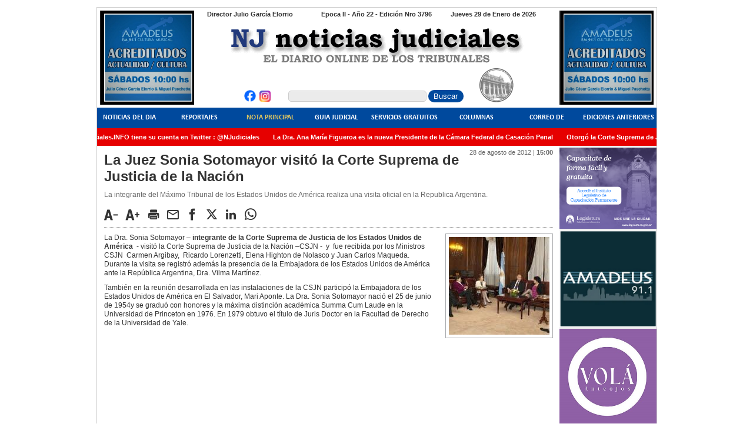

--- FILE ---
content_type: text/html; charset=utf-8
request_url: https://www.noticiasjudiciales.info/Nota_Principal/La_Juez_Sonia_Sotomayor_visito_la_Corte_Suprema_de_Justicia_de_la_Nacion
body_size: 4539
content:
<!DOCTYPE html PUBLIC "-//W3C//DTD XHTML 1.0 Transitional//EN"
    "http://www.w3.org/TR/xhtml1/DTD/xhtml1-transitional.dtd">
<html xmlns="http://www.w3.org/1999/xhtml" xml:lang="es-AR" lang="es-AR">

<head>

<meta name="viewport" content="width=device-width, minimum-scale=1.0">
<style type="text/css">
    @import url("/design/noticiasjudiciales_info/stylesheets/core.css");
    @import url("/design/noticiasjudiciales_info/stylesheets/fonts.css");
    @import url("/design/noticiasjudiciales_info/stylesheets/site.css");
    @import url("/design/noticiasjudiciales_info/stylesheets/classes.css");
    @import url("/design/standard/stylesheets/debug.css");
</style>
    <script language="JavaScript" type="text/javascript" src="/design/noticiasjudiciales_info/javascript/swfobject.js"></script>    <script language="JavaScript" type="text/javascript" src="/design/noticiasjudiciales_info/javascript/jquery-2.2.4.min.js"></script>    <script language="JavaScript" type="text/javascript" src="/design/noticiasjudiciales_info/javascript/jquery.jstockticker-1.1.js"></script>    <script language="JavaScript" type="text/javascript" src="/design/noticiasjudiciales_info/javascript/jquery.fontavailable-1.1.min.js"></script>    <script language="JavaScript" type="text/javascript" src="/design/noticiasjudiciales_info/javascript/jquery.stretch-0.1.js"></script>    <script language="JavaScript" type="text/javascript" src="/design/noticiasjudiciales_info/javascript/behaviours.js"></script>

<!--[if lt IE 6.0]>
<style>
div#maincontent-design { width: 100%; } /* This is needed to avoid width bug in IE 5.5 */
</style>
<![endif]-->

                            
  <title>La Juez Sonia Sotomayor visitó la Corte Suprema de Justicia de la Nación / Nota Principal / Noticias Judiciales</title>

    
    
    
        <meta http-equiv="Content-Type" content="text/html; charset=utf-8" />

        <meta http-equiv="Content-language" content="es-AR" />

    
        <meta name="description" content="" />

    
    <meta name="MSSmartTagsPreventParsing" content="TRUE" />
    <meta name="generator" content="eZ publish" />
    

<link rel="Home" href="/" title="Página de inicio de Noticias Judiciales" />
<link rel="Index" href="/" />
<link rel="Top"  href="/" title="La Juez Sonia Sotomayor visitó la Corte Suprema de Justicia de la Nación / Nota Principal / Noticias Judiciales" />
<link rel="Search" href="/content/advancedsearch" title="Buscar Noticias Judiciales" />
<link rel="Shortcut icon" href="/design/noticiasjudiciales_info/images/favicon.ico" type="image/x-icon" />
<link rel="Copyright" href="/ezinfo/copyright" />
<link rel="Author" href="/ezinfo/about" />
<link rel="Alternate" href="/layout/set/print/Nota_Principal/La_Juez_Sonia_Sotomayor_visito_la_Corte_Suprema_de_Justicia_de_la_Nacion" media="print" title="Versión imprimible" />

	<meta property="og:image" content="https://www.noticiasjudiciales.info/design/noticiasjudiciales_info/images/og.jpg" />
	<meta property="og:type" content='article' />
	<meta property="og:title" content='Noticias Judiciales' />
    <meta property="og:url" content='https://www.noticiasjudiciales.info' />				
<link rel="icon" href="/design/noticiasjudiciales_info/images/favicon.ico" type="image/vnd.microsoft.icon" />
<link rel="alternate" type="application/rss+xml" href="/rss/feed/noticias" />
<script>
          var EZPATH = ["74","13446"];
            var EZURI = "/Nota_Principal/La_Juez_Sonia_Sotomayor_visito_la_Corte_Suprema_de_Justicia_de_la_Nacion";
  </script>

<!--[if IE 6]>
<script src="/design/noticiasjudiciales_info/javascript/png.js"></script>
<script>
  //DD_belatedPNG.fix('div#toolbar-search .searchinput');
</script>
<![endif]--> 


</head>
<body>
  
<div id="allcontent">
      <div id="topcontent">

        		<div id="header">
			<div id="header-design">
				<div id="director">Director Julio Garc&iacute;a Elorrio</div>
				<div id="date">Jueves 29 de Enero de  2026</div>
				<div id="edicion"> 
					Epoca II - A&ntilde;o 22 - Edici&oacute;n Nro 3796
				</div>

				<div id="bannerizq">

<div class="content-view-column"><div class="class-banner" id="node-48077">
			
										

    
        
    
                                                                                                                                    <a href=https://radioamadeus.com.ar/sabados-10-horas-acreditados/ target="_blank">        <img src="/var/noticiasjudiciales_info/storage/images/media/banners/acreditados_cuadrado/196517-1-esl-AR/Acreditados_cuadrado.jpg" width="600" height="600"  style="border: 0px  ;" alt="Acreditados cuadrado"  />
        </a>    
    
    
    				
		
	
</div></div>
</div>
				<div id="bannerder">

<div class="content-view-column"><div class="class-banner" id="node-48077">
			
										

    
        
    
                                                                                                                                    <a href=https://radioamadeus.com.ar/sabados-10-horas-acreditados/ target="_blank">        <img src="/var/noticiasjudiciales_info/storage/images/media/banners/acreditados_cuadrado/196517-1-esl-AR/Acreditados_cuadrado.jpg" width="600" height="600"  style="border: 0px  ;" alt="Acreditados cuadrado"  />
        </a>    
    
    
    				
		
	
</div></div>
</div>

				<a href="/" id="logo"></a>

								<div id="toolbar-search">
					<div class="toolbar-design"><ul><li class="toolbar-item last">
<div class="search-line"><form action="/content/advancedsearch" method="get"><input class="searchinput" type="text" size="10" name="SearchText" value="" align="absbottom" onclick="if (this.value=='Buscar') this.value='';" />
<input type="submit" value="Buscar" class="searchbutton">
<input type="hidden" name="SearchContentClassID[]" value="16" />


</form></div>
</li></ul></div>
				</div>
				   

				<a class="header-red header-fb" href="https://www.facebook.com/noticiasjudiciales" target="_blank"></a>
				<a class="header-red header-ig" href="" target="_blank"></a>
				<div class="sidebar-trigger"></div>
			</div>
		</div>

       <div id="topmenu">
    <div id="topmenu-design">

    <h3 class="hide">Menu más alto</h3>

        <ul class="menu-level-0">
                                                                <li ><a href="/Noticias_del_Dia">Noticias del Dia</a></li>
                                        	                                                                <li ><a href="/Reportajes">Reportajes</a></li>
                                        	                                                                <li class="selected"><a href="/Nota_Principal">Nota Principal</a></li>
                                        	                                                                <li ><a href="/Guia_Judicial">Guia Judicial</a></li>
                                        	                                                                <li ><a href="/Servicios_Gratuitos">Servicios Gratuitos</a></li>
                                        	                                                                <li ><a href="/Columnas">Columnas</a></li>
                                        	                                                                <li ><a href="/Correo_de_Lectores">Correo de Lectores</a></li>
                                        	                                                                <li class="last "><a href="/Ediciones_Anteriores">Ediciones Anteriores</a></li>
                                        	            </ul>
    	<div class="break"></div>
    </div>
</div>

<hr class="hide" />


                    
    </div>

	<div id="columns">
		<div id="marquesina">
			<div class="content">
													<span>NoticiasJudiciales.INFO tiene su cuenta en Twitter : @NJudiciales</span>
									<span>La Dra. Ana María Figueroa es la nueva Presidente de la Cámara Federal de Casación Penal</span>
									<span>Otorgó la Corte Suprema de Justicia de la Nación una medalla al Dr. Raul Zaffaroni en reconocimiento por su paso por el Alto Tribunal de la República Argentina</span>
									<span>Proponen al Dr. Roberto Manuel Carles para cubrir vacante en la Corte Suprema de Justicia de la Nación</span>
									<span>La denuncia por presunto encubrimiento en la investigación de la causa AMIA quedó radicada ante el Juez Daniel Rafecas</span>
							</div>
		</div>
		<div class="columns-flex">
			<div id="right-column">
												  
									

<div class="content-view-column"><div class="class-banner" id="node-48079">
			
					<script type="text/plain" class="banner-code">
								

    
        
    
                                                                                                                                            <img src="/var/noticiasjudiciales_info/storage/images/columna_derecha/cmcaba_convocatoria_solo_en_noticias_del_dia/196529-1-esl-AR/CMCABA_Convocatoria_solo_en_noticias_del_dia.jpg" width="301" height="251"  style="border: 0px  ;" alt="CMCABA Convocatoria (solo en noticias del dia)"  />
            
    
    
    				
			</script>
			<script>
			if(EZPATH.includes("72")){
let el = document.querySelector("#node-48079 .banner-code");
$(el).after($(el.textContent));
} 
			</script>
		
	
</div></div>
									

<div class="content-view-column"><div class="class-banner" id="node-13432">
			
	
</div></div>
									

<div class="content-view-column"><div class="class-banner" id="node-45792">
			
										

    
        
    
                                                                                                                                            <img src="/var/noticiasjudiciales_info/storage/images/columna_derecha/legislatura/189269-1-esl-AR/Legislatura.png" width="300" height="250"  style="border: 0px  ;" alt="Legislatura"  />
            
    
    
    				
		
	
</div></div>
									

<div class="content-view-column"><div class="class-banner" id="node-48078">
			
										

    
        
    
                                                                                                                                    <a href=https://radioamadeus.com.ar/ target="_blank">        <img src="/var/noticiasjudiciales_info/storage/images/columna_derecha/amadeus_500/196523-1-esl-AR/Amadeus_500.png" width="391" height="390"  style="border: 0px  ;" alt="Amadeus 500"  />
        </a>    
    
    
    				
		
	
</div></div>
									

<div class="content-view-column"><div class="class-banner" id="node-48250">
			
										

    
        
    
                                                                                                                                    <a href=https://volaanteojos.mercadoshops.com.ar/ target="_blank">        <img src="/var/noticiasjudiciales_info/storage/images/columna_derecha/vola/197052-1-esl-AR/Vola.jpg" width="312" height="312"  style="border: 0px  ;" alt="Volá"  />
        </a>    
    
    
    				
		
	
</div></div>
									

<div class="content-view-column"><div class="class-banner" id="node-35855">
			
										

    
        
    
                                                                                                                                    <a href=http://cpacf.org.ar target="_blank">        <img src="/var/noticiasjudiciales_info/storage/images/columna_derecha/colegio_abogados/158231-3-esl-AR/Colegio_Abogados.jpg" width="300" height="300"  style="border: 0px  ;" alt="Colegio Abogados"  />
        </a>    
    
    
    				
		
	
</div></div>
									

<div class="content-view-column"><div class="class-banner" id="node-19083">
			
										

    
        
    
                                                                                                                                    <a href=https://www.facebook.com/noticiasjudiciales target="_blank">        <img src="/var/noticiasjudiciales_info/storage/images/columna_derecha/cmcaba160x160/100615-3-esl-AR/CMCABA160x160.gif" width="160" height="160"  style="border: 0px  ;" alt="NJ en Facebook"  />
        </a>    
    
    
    				
		
	
</div></div>
									

<div class="content-view-column"><div class="class-banner" id="node-5686">
			
										

    
        
    
                                                                                                                                    <a href=http://www.buenosairesinforma.com/ target="_blank">        <img src="/var/noticiasjudiciales_info/storage/images/columna_derecha/buenosairesinforma/37344-5-esl-AR/BuenosAiresInforma.gif" width="160" height="160"  style="border: 0px  ;" alt="buenosairesinforma.com"  />
        </a>    
    
    
    				
		
	
</div></div>
									

<div class="content-view-column"><div class="class-banner" id="node-259">
			
										

    
        
    
                                                                                                                                            <img src="/var/noticiasjudiciales_info/storage/images/media/banners/idt/978-1-esl-AR/IDT.jpg" width="160" height="160"  style="border: 0px  ;" alt="IDT"  />
            
    
    
    				
		
	
</div></div>
				     
			</div>

			<div id="maincontent" class="maincontent-norightmenu">
				<div id="fix">
				<div id="maincontent-design">
						

<div class="content-view-full">
    <div class="class-noticia">

       
                 <div class="attribute-date">
          <span class="date">28 de agosto de 2012</span> |
          <span class="time">15:00</span>
          </div>
        
       <div class="attribute-subtitle">
            		
		       </div>	       
                         
       <h1>La Juez Sonia Sotomayor visitó la Corte Suprema de Justicia de la Nación</h1>
                  
	<div class="attribute-intro">
            		<p>La integrante del Máximo Tribunal de los Estados Unidos de América realiza una visita oficial en la Republica Argentina.</p>
			</div>
		       
       

		<div class="Toolbar">
						<div class="Toolbar-icon dec" onclick="resizeText($('div.attribute-body p'), -1);" title="Disminuir tamaño"></div>
			<div class="Toolbar-icon inc" onclick="resizeText($('div.attribute-body p'), +1);" title="Aumentar tamaño"></div>
			<div class="Toolbar-desk">
				<a class="Toolbar-print Toolbar-icon" href="/layout/set/print/Nota_Principal/La_Juez_Sonia_Sotomayor_visito_la_Corte_Suprema_de_Justicia_de_la_Nacion" title="Imprimir" target="_blank"></a>
				<a class="Toolbar-email Toolbar-icon" href= "mailto:?body=https%3A%2F%2Fwww.noticiasjudiciales.info%2FNota_Principal%2FLa_Juez_Sonia_Sotomayor_visito_la_Corte_Suprema_de_Justicia_de_la_Nacion" title="Eviar por e-mail" target="_blank"></a>
				<a class="Toolbar-facebook Toolbar-icon" title="Compartir por Facebook" target="_blank" href="https://www.facebook.com/sharer/sharer.php?u=https%3A%2F%2Fwww.noticiasjudiciales.info%2FNota_Principal%2FLa_Juez_Sonia_Sotomayor_visito_la_Corte_Suprema_de_Justicia_de_la_Nacion"></a>
				<a class="Toolbar-twitter Toolbar-icon" title="Compartir por X" target="_blank" href="https://twitter.com/intent/tweet?url=https%3A%2F%2Fwww.noticiasjudiciales.info%2FNota_Principal%2FLa_Juez_Sonia_Sotomayor_visito_la_Corte_Suprema_de_Justicia_de_la_Nacion"></a>
				<a class="Toolbar-linkedin Toolbar-icon" title="Compartir por Linkedin" target="_blank" href="http://www.linkedin.com/shareArticle?url=https%3A%2F%2Fwww.noticiasjudiciales.info%2FNota_Principal%2FLa_Juez_Sonia_Sotomayor_visito_la_Corte_Suprema_de_Justicia_de_la_Nacion"></a>
				<a class="Toolbar-whatsapp Toolbar-icon" title="Compartir por WhatsApp" href="https://api.whatsapp.com/send?text=https%3A%2F%2Fwww.noticiasjudiciales.info%2FNota_Principal%2FLa_Juez_Sonia_Sotomayor_visito_la_Corte_Suprema_de_Justicia_de_la_Nacion" rel="noopener noreferrer" target="_blank"></a>
			</div>
			<button class="Toolbar-share Toolbar-icon" title="Compartir" onclick="compartirNoticia('https%3A%2F%2Fwww.noticiasjudiciales.info%2FNota_Principal%2FLa_Juez_Sonia_Sotomayor_visito_la_Corte_Suprema_de_Justicia_de_la_Nacion')"></button>
					</div>

              <div class="attribute-image">
          

    
        
    
                                                                                                                                            <img src="/var/noticiasjudiciales_info/storage/images/nota_principal/la_juez_sonia_sotomayor_visito_la_corte_suprema_de_justicia_de_la_nacion/75333-1-esl-AR/La_Juez_Sonia_Sotomayor_visito_la_Corte_Suprema_de_Justicia_de_la_Nacion_noticia.jpg" width="171" height="166"  style="border: 0px  ;" alt="Reunion en la CSJN.Foto: CSJN" title="Reunion en la CSJN.Foto: CSJN" />
            
    
    
           </div>
       
       <div class="attribute-body">
         		<p>La Dra. Sonia Sotomayor – <b>integrante de la Corte Suprema de Justicia de los Estados Unidos de América</b>&nbsp; - visitó la Corte Suprema de Justicia de la Nación –CSJN - &nbsp;y &nbsp;fue recibida por los Ministros CSJN &nbsp;Carmen Argibay, &nbsp;Ricardo Lorenzetti, Elena Highton de Nolasco y Juan Carlos Maqueda. Durante la visita se registró además la presencia de la Embajadora de los Estados Unidos de América ante la República Argentina, Dra. Vilma Martínez.</p><p>También en la reunión desarrollada en las instalaciones de la CSJN participó la Embajadora de los Estados Unidos de América en El Salvador, Mari Aponte. La Dra. Sonia Sotomayor nació el 25 de junio de 1954y se graduó con honores y la máxima distinción académica Summa Cum Laude en la Universidad de Princeton en 1976. En 1979 obtuvo el título de Juris Doctor en la Facultad de Derecho de la Universidad de Yale.</p>
		       </div>
           
        
    </div>
</div>

											<div id="bannerfooter">
											</div>
				</div>
				</div>
			</div>
		</div>
	</div>

 </div>
 
                  <div id="toolbar-bottom">
               <div class="toolbar-design">
                   <ul><li class="toolbar-item first">
   <a href="/">Inicio</a>
</li><li class="toolbar-item ">
   <a href="/Contacto">Contacto</a>
</li><li class="toolbar-item ">
   <a href="/">Politica de Privacidad</a>
</li><li class="toolbar-item last">
   <a href="/">Terminos de Uso</a>
</li></ul>               </div>
           </div>
       

<div id="footer">
  <div id="footer-design">
               
         <div class="logos">
           <div id="logo">
                Desarrollado por<br/>
               <a href="http://www.internetdinamica.com" target="_blank"><img src="/design/noticiasjudiciales_info/images/id_logo.png"></a></div>
        </div>

<p> NJ Noticias Judiciales y www.noticiasjudiciales.info son registros y publicaciones de Julio C&eacute;sar Garc&iacute;a Elorrio. Todos los derechos reservados. Prohibida su reproducci&oacute;n total o parcial por cualquier medio sin autorizaci&oacute;n de su Editor. Contenidos informativos propios y provistos por IDT Informaci&oacute;n de Tribunales. Direcci&oacute;n: Dr. Julio C&eacute;sar Garc&iacute;a Elorrio. Comunicaciones con la Redacci&oacute;n escribiendo a: <a href="mailto:redaccion@noticiasjudiciales.info">redaccion@noticiasjudiciales.info</a></p>
  </div>
</div>
<div id="sidebar">
	<div class="buscador">
		<form method="get" action="/content/search">
			<input type="text" name="SearchText" size="9" class="box" placeholder="Buscar" />
			<button type="submit" class="button"></button>
		</form>
	</div>
	<div class="sidebar-menu">

        <ul class="menu-level-0">
                                                                <li ><a href="/Noticias_del_Dia">Noticias del Dia</a></li>
                                        	                                                                <li ><a href="/Reportajes">Reportajes</a></li>
                                        	                                                                <li class="selected"><a href="/Nota_Principal">Nota Principal</a></li>
                                        	                                                                <li ><a href="/Guia_Judicial">Guia Judicial</a></li>
                                        	                                                                <li ><a href="/Servicios_Gratuitos">Servicios Gratuitos</a></li>
                                        	                                                                <li ><a href="/Columnas">Columnas</a></li>
                                        	                                                                <li ><a href="/Correo_de_Lectores">Correo de Lectores</a></li>
                                        	                                                                <li class="last "><a href="/Ediciones_Anteriores">Ediciones Anteriores</a></li>
                                        	            </ul>
    </div>


</div>



</body>
</html>


--- FILE ---
content_type: text/css
request_url: https://www.noticiasjudiciales.info/design/noticiasjudiciales_info/stylesheets/core.css
body_size: 1622
content:
/* CORE CSS 20040217 */

/* BODY */

body
{
    font-family: Arial, Helvetica, sans-serif; /* Base font family for most elements */
    font-size: 0.8em; /* Base size for all elements; other size definitions relates to this */
    background-color: #ffffff;
    margin: 0;
    padding: 1em;
}

/* HEADERS */

h1, h2, h3, h4, h5, h6
{
    font-weight: bold;
    margin: 1em 0 0.5em 0;
    padding: 0;
}

h1
{
    font-size: 1.8em;
}

h2
{
    font-size: 1.4em;
}

h3
{
    font-size: 1.1em;
}

h4, h5, h6
{ 
    font-size: 1em;
}

/* PARAGRAPHS */

p
{
    margin: 0.5em 0 0.5em 0;
    line-height: 1.25em; /* This is aprox. default line height in most popular browsers; set explicitly to ensure consitency. */
}

/* LINKS */

a
{
    color: #0000a0;
    text-decoration: underline;
}

a:hover
{
    color: #0000ff;
    text-decoration: underline;
    cursor: pointer;
}

a img
{
    border: none; /* Some browsers may display a border around a linked image without this attribute set to _none_. */
}

/* PRE TEXT */

pre, code
{
    font-family: "Courier New", Courier, monospace; /* Usually defaulted to monospaced font anyway, but browwsers may vary which one is used, so giving exact alternatives helps visual consistenct */
    font-size: 1em; /* Setting this exact size may also help visual consistency */
}

pre
{
    background-color: #f8f8f8;
    border: 1px solid #e0e0e0;
    margin: 1em 0 1em 0;
    padding: 0.2em;
}

/* TABLES */

table
{ 
    font-size: 1em; /* Fix for size "loss" in tables in IE; redundant for most others, but does no harm */
    margin: 0;
    padding: 0;
}

th, td
{
    padding: 0;
}

table.list
{
    width: 100%;
    margin: 1em 0 1em 0;
}

table.list th, table.list td
{
    padding: 0.25em 0.5em 0.25em 0.5em;
    text-align: left;
    vertical-align: top;
}

table.list th
{
    font-weight: bold;
    background-color: #f0f0f0;
}

table.list td
{
    font-weight: normal;
}

tr.bglight
{
    background-color: #fcfcfc;
}

tr.bgdark
{
    background-color: #f8f8f8;
}

/* ORDERED AND UNORDERED LISTS */

ul, ol
{
    padding: 0;
    margin: 0.75em 0 1em 2.5em;
}

ul ul, ol ul
{
    margin: 0.3em 0 0.5em 1.3em;
}

ul ol, ol ol
{
    margin: 0.3em 0 0.5em 1.9em;
}

ul, ul ul
{
    list-style-type: disc;
}

li
{
    margin: 0 0 0.3em 0;
    padding: 0;
    line-height: 1.25em;
}

/* DEFINITION LISTS */

dl
{
    padding: 0em;
    margin: 0.25em 0 0.25em 0;
}

dt, dd
{
    font-style: normal;
    margin: 0 0 0.25em 0;
}

dt
{
    font-weight: bold;
}

dd
{
    margin: 0 1em 0.5em 2.5em;
}

/* FORM ELEMENTS */

form
{
    padding: 0em;
    margin: 0em;
}

label
{
    font-weight: bold;
    padding-right: 0.5em;
    display: block;
    white-space: nowrap;
}

textarea
{
    font-family: Arial, Helvetica, sans-serif; /* Usually defaulted to monospaced font; so it needs to be set if to change */
    font-size: 1em; /* Needs to be specified for IE */
}

input.box, textarea.box
{
    width: 98%;
}

input.halfbox, textarea.halfbox
{
    width: 47%;
}

optgroup
{
    font-weight: bold;
    font-style: normal;
}

input.button
{
    font-weight: normal;
    margin: 1em 1em 0 0;
}

input.button-default
{
    font-weight: bold;
}

/* PAGE DIVIDERS */

div.block /* Use this style around groups of objects which are connected in some way */
{
    margin: 0.5em 0 0.5em 0;
    padding: 0;
    clear: both;
}

div.block div.element, div.buttonblock div.element /* Use this style if several objects are to be stacked horizontally within the same block */
{
    padding-right: 1em;
    float: left;
}

div.block div.left
{
    width: 48%;
    text-align: left;
    float: left;
    clear: left;
}

div.block div.right
{
    width: 48%;
    text-align: right;
    float: right;
    clear: right;
}

div.break /* Used this style to terminate floating elements, to clear all floating attributes */
{
    clear: both;
}

/* MESSAGES TO THE USER */

div.message-feedback, div.message-warning, div.message-error
{
    padding: 0.1em 0.5em 0.5em 0.5em;
}

div.message-feedback
{
    background-color: #f0fff0;
}

div.message-warning
{
    background-color: #ffffe0;
}

div.message-error
{
    background-color: #fff0f0;
}

/* PAGE NAVIGATION */

div.pagenavigator
{
    text-align: center;    
}

div.pagenavigator span.previous
{
    float: left;
}

div.pagenavigator span.next
{
    float: right;
}

/* MISC STYLES */

.small
{
    font-size: 85%;
}

.hide
{
    display: none;
}


div.imageleft, div.imageright, div.faxtboxleft, div.faxtboxright, div.leftobject, div.rightobject
{
    margin-top: 0.3em;
    margin-bottom: 0.1em;
    display: inline;
}

div.imagecenter, div.factboxcenter, div.centerobject
{
    width: 100%;
    margin-top: 0.3em;
    margin-bottom: 0.1em;
    display: block;
}

div.imagecenter
{
    text-align: center;
}

div.factboxcenter
{
    text-align: left;
}

div.imageleft, div.factboxleft, div.leftobject
{
    float: left;
    padding-right: 0.5em;
}

div.imageright, div.factboxright, div.rightobject
{
    float: right;
    padding-right: 0.5em;
}

div.faxtboxleft, div.faxtboxright
{
    background-color: #f0f0f0;
}

div.imageleft p.picturetext, div.imageright p.picturetext, div.imagecenter p.picturetext, p.factbox
{
    padding-top: 0.2em;
    padding-bottom: 0.2em;
}

div.imageleft p.picturetext, div.imageright p.picturetext, span.picturetext, p.factbox
{
    background-color: #f0f0f0;
}

/* Misc */

span.spamfilter
{
     display: none;
}


--- FILE ---
content_type: text/css
request_url: https://www.noticiasjudiciales.info/design/noticiasjudiciales_info/stylesheets/fonts.css
body_size: 149
content:
@font-face {
    font-family: 'Icons';
    src: url('fonts/Icons.eot');
    src: url('fonts/Icons.eot?#iefix') format('embedded-opentype'),
         url('fonts/Icons.woff') format('woff'),
         url('fonts/Icons.ttf') format('truetype'),
         url('fonts/Icons.svg#icons') format('svg');
    font-weight: normal;
    font-style: normal;
}
@font-face {
    font-family: 'Calibri';
    src: url('fonts/calibrib.eot');
    src: url('fonts/calibrib.eot?#iefix') format('embedded-opentype'),
         url('fonts/calibrib.ttf') format('truetype');
    font-weight: normal;
    font-style: normal;
}
/* Chrome Win 7 */
@media screen and (-webkit-min-device-pixel-ratio:0) {
	@font-face {
		font-family: 'Icons';
		src: url('fonts/icons.svg?7#icons') format('svg');
	}
} 


--- FILE ---
content_type: application/javascript
request_url: https://www.noticiasjudiciales.info/design/noticiasjudiciales_info/javascript/behaviours.js
body_size: 730
content:
function changeTipo(elem){
   $(".attribute-proveedor select").attr("disabled","disabled");
   $(".attribute-cliente select").attr("disabled","disabled");
   if(elem.value == 0) $(".attribute-proveedor select").removeAttr("disabled");
   else $(".attribute-cliente select").removeAttr("disabled");
}
function changeProveedor(elem){
   if(elem.selectedIndex == elem.options.length-1) $(".attribute-otro_proveedor").show();
   else $(".attribute-otro_proveedor").hide();
}
function changeCliente(elem){
   if(elem.selectedIndex == elem.options.length-1) $(".attribute-otro_cliente").show();
   else $(".attribute-otro_cliente").hide();
}

function resizeText(elem, num){
   if((parseInt(elem.css('font-size')) < 15 && num == 1) || (parseInt(elem.css('font-size')) > 10 && num == -1)){
         elem.css('font-size',parseInt(elem.css('font-size')) + num);
   }
}
   
$(document).ready(function(){
   $("#marquesina .content").jStockTicker({interval: 30});
/*	$("#topmenu").stretch();*/

});
/* SIDEBAR */
$(document).ready(function(){
	var $sidebar = $("#sidebar");

	$sidebar.on('click', function(e){
		e.stopPropagation();
	});
	$('body').on('click', '.sidebar-trigger', function(e){
		if(!$('body').hasClass('isSidebarOpen')){
			open();
			e.stopPropagation();
		}
	});

	function open(){
		$('body').addClass('isSidebarOpen');

		$('body').on('click.sidebar', function(e){
			close();
		});

		location.hash = '#sidebar';
		$(window).on('hashchange.sidebar', function(){
			if(location.hash != '#sidebar'){
				close();
			}
		});
	}
	function close(){
		$('body').removeClass('isSidebarOpen');
		$('body').off('click.sidebar');
		$(window).off('hashchange.sidebar');
		if(location.hash == '#sidebar'){
			window.history.back();
		}
	}
});


/*  SOCIAL SHARE MOBILE */


function compartirNoticia(url) {
  if (navigator.share) {
    navigator.share({
      title: '¡Lee esta noticia!',
      url: url
    })
    .then(() => console.log('Contenido compartido'))
    .catch((error) => console.error('Error al compartir:', error));
  } else {
    // Si el navegador no soporta navigator.share, puedes mostrar un mensaje alternativo
    alert('Esta función no está disponible en tu navegador.');
  }
}
